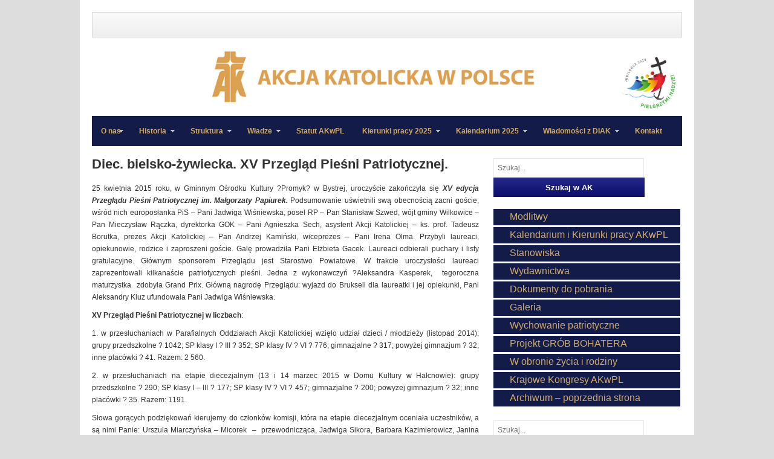

--- FILE ---
content_type: text/html; charset=UTF-8
request_url: https://ak.org.pl/diaki/wiadomosci-z-diak/diec-bielsko-zywiecka-xv-przeglad-piesni-patriotycznej/
body_size: 9972
content:
<!DOCTYPE html PUBLIC "-//W3C//DTD XHTML 1.0 Transitional//EN" "http://www.w3.org/TR/xhtml1/DTD/xhtml1-transitional.dtd">
<html xmlns="http://www.w3.org/1999/xhtml" lang="pl-PL" xml:lang="pl-PL">
<head profile="http://gmpg.org/xfn/11">
<meta http-equiv="Content-Type" content="text/html; charset=UTF-8" />
<title>  Diec. bielsko-żywiecka. XV Przegląd Pieśni Patriotycznej. | Akcja Katolicka w Polsce</title>
<link rel="profile" href="http://gmpg.org/xfn/11" />
<link rel="stylesheet" type="text/css" media="all" href="https://ak.org.pl/wp-content/themes/table/style.css" />
<link rel="alternate" type="application/rss+xml" title="Akcja Katolicka w Polsce RSS Feed" href="https://ak.org.pl/feed/" />
<link rel="alternate" type="application/atom+xml" title="Akcja Katolicka w Polsce Atom Feed" href="https://ak.org.pl/feed/atom/" />
<link rel="pingback" href="https://ak.org.pl/xmlrpc.php" />
<link rel="stylesheet" type="text/css" href="https://ak.org.pl/wp-content/themes/table/colors/default.css" />	
<link rel="stylesheet" type="text/css" href="https://ak.org.pl/wp-content/themes/table/custom.css" />

<meta name='robots' content='max-image-preview:large' />
	<style>img:is([sizes="auto" i], [sizes^="auto," i]) { contain-intrinsic-size: 3000px 1500px }</style>
	<link rel="alternate" type="application/rss+xml" title="Akcja Katolicka w Polsce &raquo; Kanał z wpisami" href="https://ak.org.pl/feed/" />
<link rel="alternate" type="application/rss+xml" title="Akcja Katolicka w Polsce &raquo; Kanał z komentarzami" href="https://ak.org.pl/comments/feed/" />
<script type="text/javascript">
/* <![CDATA[ */
window._wpemojiSettings = {"baseUrl":"https:\/\/s.w.org\/images\/core\/emoji\/16.0.1\/72x72\/","ext":".png","svgUrl":"https:\/\/s.w.org\/images\/core\/emoji\/16.0.1\/svg\/","svgExt":".svg","source":{"concatemoji":"https:\/\/ak.org.pl\/wp-includes\/js\/wp-emoji-release.min.js?ver=6.8.3"}};
/*! This file is auto-generated */
!function(s,n){var o,i,e;function c(e){try{var t={supportTests:e,timestamp:(new Date).valueOf()};sessionStorage.setItem(o,JSON.stringify(t))}catch(e){}}function p(e,t,n){e.clearRect(0,0,e.canvas.width,e.canvas.height),e.fillText(t,0,0);var t=new Uint32Array(e.getImageData(0,0,e.canvas.width,e.canvas.height).data),a=(e.clearRect(0,0,e.canvas.width,e.canvas.height),e.fillText(n,0,0),new Uint32Array(e.getImageData(0,0,e.canvas.width,e.canvas.height).data));return t.every(function(e,t){return e===a[t]})}function u(e,t){e.clearRect(0,0,e.canvas.width,e.canvas.height),e.fillText(t,0,0);for(var n=e.getImageData(16,16,1,1),a=0;a<n.data.length;a++)if(0!==n.data[a])return!1;return!0}function f(e,t,n,a){switch(t){case"flag":return n(e,"\ud83c\udff3\ufe0f\u200d\u26a7\ufe0f","\ud83c\udff3\ufe0f\u200b\u26a7\ufe0f")?!1:!n(e,"\ud83c\udde8\ud83c\uddf6","\ud83c\udde8\u200b\ud83c\uddf6")&&!n(e,"\ud83c\udff4\udb40\udc67\udb40\udc62\udb40\udc65\udb40\udc6e\udb40\udc67\udb40\udc7f","\ud83c\udff4\u200b\udb40\udc67\u200b\udb40\udc62\u200b\udb40\udc65\u200b\udb40\udc6e\u200b\udb40\udc67\u200b\udb40\udc7f");case"emoji":return!a(e,"\ud83e\udedf")}return!1}function g(e,t,n,a){var r="undefined"!=typeof WorkerGlobalScope&&self instanceof WorkerGlobalScope?new OffscreenCanvas(300,150):s.createElement("canvas"),o=r.getContext("2d",{willReadFrequently:!0}),i=(o.textBaseline="top",o.font="600 32px Arial",{});return e.forEach(function(e){i[e]=t(o,e,n,a)}),i}function t(e){var t=s.createElement("script");t.src=e,t.defer=!0,s.head.appendChild(t)}"undefined"!=typeof Promise&&(o="wpEmojiSettingsSupports",i=["flag","emoji"],n.supports={everything:!0,everythingExceptFlag:!0},e=new Promise(function(e){s.addEventListener("DOMContentLoaded",e,{once:!0})}),new Promise(function(t){var n=function(){try{var e=JSON.parse(sessionStorage.getItem(o));if("object"==typeof e&&"number"==typeof e.timestamp&&(new Date).valueOf()<e.timestamp+604800&&"object"==typeof e.supportTests)return e.supportTests}catch(e){}return null}();if(!n){if("undefined"!=typeof Worker&&"undefined"!=typeof OffscreenCanvas&&"undefined"!=typeof URL&&URL.createObjectURL&&"undefined"!=typeof Blob)try{var e="postMessage("+g.toString()+"("+[JSON.stringify(i),f.toString(),p.toString(),u.toString()].join(",")+"));",a=new Blob([e],{type:"text/javascript"}),r=new Worker(URL.createObjectURL(a),{name:"wpTestEmojiSupports"});return void(r.onmessage=function(e){c(n=e.data),r.terminate(),t(n)})}catch(e){}c(n=g(i,f,p,u))}t(n)}).then(function(e){for(var t in e)n.supports[t]=e[t],n.supports.everything=n.supports.everything&&n.supports[t],"flag"!==t&&(n.supports.everythingExceptFlag=n.supports.everythingExceptFlag&&n.supports[t]);n.supports.everythingExceptFlag=n.supports.everythingExceptFlag&&!n.supports.flag,n.DOMReady=!1,n.readyCallback=function(){n.DOMReady=!0}}).then(function(){return e}).then(function(){var e;n.supports.everything||(n.readyCallback(),(e=n.source||{}).concatemoji?t(e.concatemoji):e.wpemoji&&e.twemoji&&(t(e.twemoji),t(e.wpemoji)))}))}((window,document),window._wpemojiSettings);
/* ]]> */
</script>
<meta content="Table v.1.0.1" name="generator"/><style id='wp-emoji-styles-inline-css' type='text/css'>

	img.wp-smiley, img.emoji {
		display: inline !important;
		border: none !important;
		box-shadow: none !important;
		height: 1em !important;
		width: 1em !important;
		margin: 0 0.07em !important;
		vertical-align: -0.1em !important;
		background: none !important;
		padding: 0 !important;
	}
</style>
<link rel='stylesheet' id='wp-block-library-css' href='https://ak.org.pl/wp-includes/css/dist/block-library/style.min.css?ver=6.8.3' type='text/css' media='all' />
<style id='classic-theme-styles-inline-css' type='text/css'>
/*! This file is auto-generated */
.wp-block-button__link{color:#fff;background-color:#32373c;border-radius:9999px;box-shadow:none;text-decoration:none;padding:calc(.667em + 2px) calc(1.333em + 2px);font-size:1.125em}.wp-block-file__button{background:#32373c;color:#fff;text-decoration:none}
</style>
<style id='global-styles-inline-css' type='text/css'>
:root{--wp--preset--aspect-ratio--square: 1;--wp--preset--aspect-ratio--4-3: 4/3;--wp--preset--aspect-ratio--3-4: 3/4;--wp--preset--aspect-ratio--3-2: 3/2;--wp--preset--aspect-ratio--2-3: 2/3;--wp--preset--aspect-ratio--16-9: 16/9;--wp--preset--aspect-ratio--9-16: 9/16;--wp--preset--color--black: #000000;--wp--preset--color--cyan-bluish-gray: #abb8c3;--wp--preset--color--white: #ffffff;--wp--preset--color--pale-pink: #f78da7;--wp--preset--color--vivid-red: #cf2e2e;--wp--preset--color--luminous-vivid-orange: #ff6900;--wp--preset--color--luminous-vivid-amber: #fcb900;--wp--preset--color--light-green-cyan: #7bdcb5;--wp--preset--color--vivid-green-cyan: #00d084;--wp--preset--color--pale-cyan-blue: #8ed1fc;--wp--preset--color--vivid-cyan-blue: #0693e3;--wp--preset--color--vivid-purple: #9b51e0;--wp--preset--gradient--vivid-cyan-blue-to-vivid-purple: linear-gradient(135deg,rgba(6,147,227,1) 0%,rgb(155,81,224) 100%);--wp--preset--gradient--light-green-cyan-to-vivid-green-cyan: linear-gradient(135deg,rgb(122,220,180) 0%,rgb(0,208,130) 100%);--wp--preset--gradient--luminous-vivid-amber-to-luminous-vivid-orange: linear-gradient(135deg,rgba(252,185,0,1) 0%,rgba(255,105,0,1) 100%);--wp--preset--gradient--luminous-vivid-orange-to-vivid-red: linear-gradient(135deg,rgba(255,105,0,1) 0%,rgb(207,46,46) 100%);--wp--preset--gradient--very-light-gray-to-cyan-bluish-gray: linear-gradient(135deg,rgb(238,238,238) 0%,rgb(169,184,195) 100%);--wp--preset--gradient--cool-to-warm-spectrum: linear-gradient(135deg,rgb(74,234,220) 0%,rgb(151,120,209) 20%,rgb(207,42,186) 40%,rgb(238,44,130) 60%,rgb(251,105,98) 80%,rgb(254,248,76) 100%);--wp--preset--gradient--blush-light-purple: linear-gradient(135deg,rgb(255,206,236) 0%,rgb(152,150,240) 100%);--wp--preset--gradient--blush-bordeaux: linear-gradient(135deg,rgb(254,205,165) 0%,rgb(254,45,45) 50%,rgb(107,0,62) 100%);--wp--preset--gradient--luminous-dusk: linear-gradient(135deg,rgb(255,203,112) 0%,rgb(199,81,192) 50%,rgb(65,88,208) 100%);--wp--preset--gradient--pale-ocean: linear-gradient(135deg,rgb(255,245,203) 0%,rgb(182,227,212) 50%,rgb(51,167,181) 100%);--wp--preset--gradient--electric-grass: linear-gradient(135deg,rgb(202,248,128) 0%,rgb(113,206,126) 100%);--wp--preset--gradient--midnight: linear-gradient(135deg,rgb(2,3,129) 0%,rgb(40,116,252) 100%);--wp--preset--font-size--small: 13px;--wp--preset--font-size--medium: 20px;--wp--preset--font-size--large: 36px;--wp--preset--font-size--x-large: 42px;--wp--preset--spacing--20: 0.44rem;--wp--preset--spacing--30: 0.67rem;--wp--preset--spacing--40: 1rem;--wp--preset--spacing--50: 1.5rem;--wp--preset--spacing--60: 2.25rem;--wp--preset--spacing--70: 3.38rem;--wp--preset--spacing--80: 5.06rem;--wp--preset--shadow--natural: 6px 6px 9px rgba(0, 0, 0, 0.2);--wp--preset--shadow--deep: 12px 12px 50px rgba(0, 0, 0, 0.4);--wp--preset--shadow--sharp: 6px 6px 0px rgba(0, 0, 0, 0.2);--wp--preset--shadow--outlined: 6px 6px 0px -3px rgba(255, 255, 255, 1), 6px 6px rgba(0, 0, 0, 1);--wp--preset--shadow--crisp: 6px 6px 0px rgba(0, 0, 0, 1);}:where(.is-layout-flex){gap: 0.5em;}:where(.is-layout-grid){gap: 0.5em;}body .is-layout-flex{display: flex;}.is-layout-flex{flex-wrap: wrap;align-items: center;}.is-layout-flex > :is(*, div){margin: 0;}body .is-layout-grid{display: grid;}.is-layout-grid > :is(*, div){margin: 0;}:where(.wp-block-columns.is-layout-flex){gap: 2em;}:where(.wp-block-columns.is-layout-grid){gap: 2em;}:where(.wp-block-post-template.is-layout-flex){gap: 1.25em;}:where(.wp-block-post-template.is-layout-grid){gap: 1.25em;}.has-black-color{color: var(--wp--preset--color--black) !important;}.has-cyan-bluish-gray-color{color: var(--wp--preset--color--cyan-bluish-gray) !important;}.has-white-color{color: var(--wp--preset--color--white) !important;}.has-pale-pink-color{color: var(--wp--preset--color--pale-pink) !important;}.has-vivid-red-color{color: var(--wp--preset--color--vivid-red) !important;}.has-luminous-vivid-orange-color{color: var(--wp--preset--color--luminous-vivid-orange) !important;}.has-luminous-vivid-amber-color{color: var(--wp--preset--color--luminous-vivid-amber) !important;}.has-light-green-cyan-color{color: var(--wp--preset--color--light-green-cyan) !important;}.has-vivid-green-cyan-color{color: var(--wp--preset--color--vivid-green-cyan) !important;}.has-pale-cyan-blue-color{color: var(--wp--preset--color--pale-cyan-blue) !important;}.has-vivid-cyan-blue-color{color: var(--wp--preset--color--vivid-cyan-blue) !important;}.has-vivid-purple-color{color: var(--wp--preset--color--vivid-purple) !important;}.has-black-background-color{background-color: var(--wp--preset--color--black) !important;}.has-cyan-bluish-gray-background-color{background-color: var(--wp--preset--color--cyan-bluish-gray) !important;}.has-white-background-color{background-color: var(--wp--preset--color--white) !important;}.has-pale-pink-background-color{background-color: var(--wp--preset--color--pale-pink) !important;}.has-vivid-red-background-color{background-color: var(--wp--preset--color--vivid-red) !important;}.has-luminous-vivid-orange-background-color{background-color: var(--wp--preset--color--luminous-vivid-orange) !important;}.has-luminous-vivid-amber-background-color{background-color: var(--wp--preset--color--luminous-vivid-amber) !important;}.has-light-green-cyan-background-color{background-color: var(--wp--preset--color--light-green-cyan) !important;}.has-vivid-green-cyan-background-color{background-color: var(--wp--preset--color--vivid-green-cyan) !important;}.has-pale-cyan-blue-background-color{background-color: var(--wp--preset--color--pale-cyan-blue) !important;}.has-vivid-cyan-blue-background-color{background-color: var(--wp--preset--color--vivid-cyan-blue) !important;}.has-vivid-purple-background-color{background-color: var(--wp--preset--color--vivid-purple) !important;}.has-black-border-color{border-color: var(--wp--preset--color--black) !important;}.has-cyan-bluish-gray-border-color{border-color: var(--wp--preset--color--cyan-bluish-gray) !important;}.has-white-border-color{border-color: var(--wp--preset--color--white) !important;}.has-pale-pink-border-color{border-color: var(--wp--preset--color--pale-pink) !important;}.has-vivid-red-border-color{border-color: var(--wp--preset--color--vivid-red) !important;}.has-luminous-vivid-orange-border-color{border-color: var(--wp--preset--color--luminous-vivid-orange) !important;}.has-luminous-vivid-amber-border-color{border-color: var(--wp--preset--color--luminous-vivid-amber) !important;}.has-light-green-cyan-border-color{border-color: var(--wp--preset--color--light-green-cyan) !important;}.has-vivid-green-cyan-border-color{border-color: var(--wp--preset--color--vivid-green-cyan) !important;}.has-pale-cyan-blue-border-color{border-color: var(--wp--preset--color--pale-cyan-blue) !important;}.has-vivid-cyan-blue-border-color{border-color: var(--wp--preset--color--vivid-cyan-blue) !important;}.has-vivid-purple-border-color{border-color: var(--wp--preset--color--vivid-purple) !important;}.has-vivid-cyan-blue-to-vivid-purple-gradient-background{background: var(--wp--preset--gradient--vivid-cyan-blue-to-vivid-purple) !important;}.has-light-green-cyan-to-vivid-green-cyan-gradient-background{background: var(--wp--preset--gradient--light-green-cyan-to-vivid-green-cyan) !important;}.has-luminous-vivid-amber-to-luminous-vivid-orange-gradient-background{background: var(--wp--preset--gradient--luminous-vivid-amber-to-luminous-vivid-orange) !important;}.has-luminous-vivid-orange-to-vivid-red-gradient-background{background: var(--wp--preset--gradient--luminous-vivid-orange-to-vivid-red) !important;}.has-very-light-gray-to-cyan-bluish-gray-gradient-background{background: var(--wp--preset--gradient--very-light-gray-to-cyan-bluish-gray) !important;}.has-cool-to-warm-spectrum-gradient-background{background: var(--wp--preset--gradient--cool-to-warm-spectrum) !important;}.has-blush-light-purple-gradient-background{background: var(--wp--preset--gradient--blush-light-purple) !important;}.has-blush-bordeaux-gradient-background{background: var(--wp--preset--gradient--blush-bordeaux) !important;}.has-luminous-dusk-gradient-background{background: var(--wp--preset--gradient--luminous-dusk) !important;}.has-pale-ocean-gradient-background{background: var(--wp--preset--gradient--pale-ocean) !important;}.has-electric-grass-gradient-background{background: var(--wp--preset--gradient--electric-grass) !important;}.has-midnight-gradient-background{background: var(--wp--preset--gradient--midnight) !important;}.has-small-font-size{font-size: var(--wp--preset--font-size--small) !important;}.has-medium-font-size{font-size: var(--wp--preset--font-size--medium) !important;}.has-large-font-size{font-size: var(--wp--preset--font-size--large) !important;}.has-x-large-font-size{font-size: var(--wp--preset--font-size--x-large) !important;}
:where(.wp-block-post-template.is-layout-flex){gap: 1.25em;}:where(.wp-block-post-template.is-layout-grid){gap: 1.25em;}
:where(.wp-block-columns.is-layout-flex){gap: 2em;}:where(.wp-block-columns.is-layout-grid){gap: 2em;}
:root :where(.wp-block-pullquote){font-size: 1.5em;line-height: 1.6;}
</style>
<link rel='stylesheet' id='responsive-lightbox-swipebox-css' href='https://ak.org.pl/wp-content/plugins/responsive-lightbox/assets/swipebox/swipebox.min.css?ver=2.4.5' type='text/css' media='all' />
<script type="text/javascript" src="https://ak.org.pl/wp-content/themes/table/includes/js/jquery.min.js?ver=1.6.4" id="jquery-js"></script>
<script type="text/javascript" src="https://ak.org.pl/wp-content/plugins/responsive-lightbox/assets/swipebox/jquery.swipebox.min.js?ver=2.4.5" id="responsive-lightbox-swipebox-js"></script>
<script type="text/javascript" src="https://ak.org.pl/wp-includes/js/underscore.min.js?ver=1.13.7" id="underscore-js"></script>
<script type="text/javascript" src="https://ak.org.pl/wp-content/plugins/responsive-lightbox/assets/infinitescroll/infinite-scroll.pkgd.min.js?ver=6.8.3" id="responsive-lightbox-infinite-scroll-js"></script>
<script type="text/javascript" id="responsive-lightbox-js-before">
/* <![CDATA[ */
var rlArgs = {"script":"swipebox","selector":"lightbox","customEvents":"","activeGalleries":true,"animation":true,"hideCloseButtonOnMobile":false,"removeBarsOnMobile":false,"hideBars":true,"hideBarsDelay":5000,"videoMaxWidth":1080,"useSVG":true,"loopAtEnd":false,"woocommerce_gallery":false,"ajaxurl":"https:\/\/ak.org.pl\/wp-admin\/admin-ajax.php","nonce":"11920db7a2","preview":false,"postId":7538,"scriptExtension":false};
/* ]]> */
</script>
<script type="text/javascript" src="https://ak.org.pl/wp-content/plugins/responsive-lightbox/js/front.js?ver=2.4.5" id="responsive-lightbox-js"></script>
<script type="text/javascript" src="https://ak.org.pl/wp-content/themes/table/includes/js/superfish.js?ver=1.4.2" id="jquery-superfish-js"></script>
<script type="text/javascript" src="https://ak.org.pl/wp-content/themes/table/includes/js/custom.js?ver=1.4.2" id="jquery-custom-js"></script>
<script type="text/javascript" src="https://ak.org.pl/wp-content/themes/table/includes/js/jquery-ui-1.8.5.custom.min.js?ver=1.8.5" id="jquery-ui-js"></script>
<script type="text/javascript" src="https://ak.org.pl/wp-content/themes/table/includes/js/jquery.flexslider.js?ver=1.0" id="jquery-flexislider-js"></script>
<link rel="https://api.w.org/" href="https://ak.org.pl/wp-json/" /><link rel="alternate" title="JSON" type="application/json" href="https://ak.org.pl/wp-json/wp/v2/pages/7538" /><link rel="EditURI" type="application/rsd+xml" title="RSD" href="https://ak.org.pl/xmlrpc.php?rsd" />
<meta name="generator" content="WordPress 6.8.3" />
<link rel="canonical" href="https://ak.org.pl/diaki/wiadomosci-z-diak/diec-bielsko-zywiecka-xv-przeglad-piesni-patriotycznej/" />
<link rel='shortlink' href='https://ak.org.pl/?p=7538' />
<link rel="alternate" title="oEmbed (JSON)" type="application/json+oembed" href="https://ak.org.pl/wp-json/oembed/1.0/embed?url=https%3A%2F%2Fak.org.pl%2Fdiaki%2Fwiadomosci-z-diak%2Fdiec-bielsko-zywiecka-xv-przeglad-piesni-patriotycznej%2F" />
<link rel="alternate" title="oEmbed (XML)" type="text/xml+oembed" href="https://ak.org.pl/wp-json/oembed/1.0/embed?url=https%3A%2F%2Fak.org.pl%2Fdiaki%2Fwiadomosci-z-diak%2Fdiec-bielsko-zywiecka-xv-przeglad-piesni-patriotycznej%2F&#038;format=xml" />
<link rel="shortcut icon" href="https://ak.org.pl/wp-content/uploads/2022/08/favicon.png" /><!-- Custom Styling -->
<style type="text/css">
.header-right a img {
float: right !important;
}

#primary-nav .nav {
    display: none !important;
}

#logo {
height: 90px !important;
float: left;
margin-left: 190px;
}

div#secondary-nav, div#secondary-nav .nav {
background: #131B48  !important;

}

#secondary-nav .nav li a {
color: #D2AB67 !important;
}

ul#menu-menu-boczne li {
background: #131B48  !important;
padding-left: 27px !important;
padding: 3px;
margin-bottom: 3px;
margin-right: 3px;
}
ul#menu-menu-boczne li a {
color: #D2AB67 !important;
font-size: 16px !important;
}

.widget_search {
width: 80% !important;
}

.searchsubmit, input[type="submit"], button {
 width: 250px !important;
}

.searchinput {
    border: 1px solid #e9e9e9 !important;
width: 235px !important;
}

.entry-comment {
display: none !important;
}
</style>
<style type="text/css" id="custom-background-css">
body.custom-background { background-color: #dddddd; }
</style>
	</head>
<body class="wp-singular page-template-default page page-id-7538 page-child parent-pageid-2831 custom-background wp-theme-table chrome">
<div id="wrapper">
	<div class="inner-wrap">
		<div id="primary-nav">
			<p id="site-desc"></p>
			<ul id="primary-navigation" class="nav"><li id="menu-item-26" class="menu-item menu-item-type-post_type menu-item-object-page menu-item-has-children menu-item-26"><a href="https://ak.org.pl/o-nas/">O nas</a>
<ul class="sub-menu">
	<li id="menu-item-122" class="menu-item menu-item-type-post_type menu-item-object-page menu-item-122"><a href="https://ak.org.pl/o-nas/czym-jest-ak/">Czym jest AK</a></li>
	<li id="menu-item-123" class="menu-item menu-item-type-post_type menu-item-object-page menu-item-123"><a href="https://ak.org.pl/o-nas/cele/">Cele</a></li>
	<li id="menu-item-124" class="menu-item menu-item-type-post_type menu-item-object-page menu-item-124"><a href="https://ak.org.pl/o-nas/zadania/">Zadania</a></li>
	<li id="menu-item-148" class="menu-item menu-item-type-post_type menu-item-object-page menu-item-148"><a href="https://ak.org.pl/o-nas/patroni/">Patroni</a></li>
	<li id="menu-item-146" class="menu-item menu-item-type-post_type menu-item-object-page menu-item-146"><a href="https://ak.org.pl/o-nas/dokumenty-kosciola-o-ak/">Dokumenty Kościoła o AK</a></li>
	<li id="menu-item-149" class="menu-item menu-item-type-post_type menu-item-object-page menu-item-149"><a href="https://ak.org.pl/o-nas/hymn/">Hymn</a></li>
	<li id="menu-item-196" class="menu-item menu-item-type-post_type menu-item-object-page menu-item-196"><a href="https://ak.org.pl/o-nas/odznaczenia/">Odznaczenia</a></li>
</ul>
</li>
<li id="menu-item-145" class="menu-item menu-item-type-post_type menu-item-object-page menu-item-has-children menu-item-145"><a href="https://ak.org.pl/historia/">Historia</a>
<ul class="sub-menu">
	<li id="menu-item-206" class="menu-item menu-item-type-post_type menu-item-object-page menu-item-206"><a href="https://ak.org.pl/historia/przedwojenna-ak/">Przedwojenna AK</a></li>
	<li id="menu-item-205" class="menu-item menu-item-type-post_type menu-item-object-page menu-item-205"><a href="https://ak.org.pl/historia/ak-po-odrodzeniu/">AK po odrodzeniu</a></li>
</ul>
</li>
<li id="menu-item-25" class="menu-item menu-item-type-post_type menu-item-object-page menu-item-has-children menu-item-25"><a href="https://ak.org.pl/struktura/">Struktura</a>
<ul class="sub-menu">
	<li id="menu-item-126" class="menu-item menu-item-type-post_type menu-item-object-page menu-item-126"><a href="https://ak.org.pl/struktura/kiak/">KIAK</a></li>
	<li id="menu-item-2840" class="menu-item menu-item-type-post_type menu-item-object-page menu-item-2840"><a href="https://ak.org.pl/struktura/diak/">DIAK</a></li>
	<li id="menu-item-128" class="menu-item menu-item-type-post_type menu-item-object-page menu-item-128"><a href="https://ak.org.pl/struktura/poak/">POAK</a></li>
</ul>
</li>
<li id="menu-item-24" class="menu-item menu-item-type-post_type menu-item-object-page menu-item-has-children menu-item-24"><a href="https://ak.org.pl/wladze/">Władze</a>
<ul class="sub-menu">
	<li id="menu-item-129" class="menu-item menu-item-type-post_type menu-item-object-page menu-item-129"><a href="https://ak.org.pl/wladze/zarzad/">Zarząd</a></li>
	<li id="menu-item-130" class="menu-item menu-item-type-post_type menu-item-object-page menu-item-130"><a href="https://ak.org.pl/wladze/asystent-krajowy/">Asystent Krajowy</a></li>
	<li id="menu-item-14494" class="menu-item menu-item-type-post_type menu-item-object-page menu-item-14494"><a href="https://ak.org.pl/kapitula-medalu/">Kapituła medalu</a></li>
</ul>
</li>
<li id="menu-item-26561" class="menu-item menu-item-type-post_type menu-item-object-page menu-item-26561"><a href="https://ak.org.pl/statut-2/">Statut AKwPL</a></li>
<li id="menu-item-38777" class="menu-item menu-item-type-post_type menu-item-object-page menu-item-has-children menu-item-38777"><a href="https://ak.org.pl/kierunki-pracy-2025/">Kierunki pracy 2025</a>
<ul class="sub-menu">
	<li id="menu-item-38018" class="menu-item menu-item-type-post_type menu-item-object-page menu-item-38018"><a href="https://ak.org.pl/kierunki-pracy-2024/">Kierunki pracy 2024</a></li>
	<li id="menu-item-38784" class="menu-item menu-item-type-post_type menu-item-object-page menu-item-38784"><a href="https://ak.org.pl/kierunki-pracy-2023/">Kierunki pracy 2023</a></li>
	<li id="menu-item-33740" class="menu-item menu-item-type-post_type menu-item-object-page menu-item-33740"><a href="https://ak.org.pl/kierunki-pracy-2022/">Kierunki pracy 2022</a></li>
	<li id="menu-item-30974" class="menu-item menu-item-type-post_type menu-item-object-page menu-item-30974"><a href="https://ak.org.pl/kierunki-pracy-2021/">Kierunki pracy 2021</a></li>
	<li id="menu-item-28415" class="menu-item menu-item-type-post_type menu-item-object-page menu-item-28415"><a href="https://ak.org.pl/kierunki-pracy-akcji-katolickiej-w-polsce-na-rok-2020/">Kierunki pracy 2020</a></li>
	<li id="menu-item-24557" class="menu-item menu-item-type-post_type menu-item-object-page menu-item-24557"><a href="https://ak.org.pl/kierunki-pracy-akcji-katolickiej-w-polsce-na-rok-2019/">Kierunki pracy AK 2019</a></li>
	<li id="menu-item-28416" class="menu-item menu-item-type-post_type menu-item-object-post menu-item-28416"><a href="https://ak.org.pl/2017/kierunki-dzialania-ak-w-polsce-i-kalendarium-na-2018-rok/">Kierunki działania AK w Polsce i Kalendarium na 2018 rok</a></li>
	<li id="menu-item-28417" class="menu-item menu-item-type-post_type menu-item-object-post menu-item-28417"><a href="https://ak.org.pl/2017/kierunki-dzialania-ak-w-polsce-i-kalendarium-na-2017-rok/">Kierunki działania AK w Polsce i Kalendarium na 2017 rok</a></li>
	<li id="menu-item-28418" class="menu-item menu-item-type-post_type menu-item-object-post menu-item-28418"><a href="https://ak.org.pl/2016/kierunki-dzialania-ak-w-polsce-i-kalendarium-na-2016-rok/">Kierunki działania AK w Polsce i Kalendarium na 2016 rok</a></li>
	<li id="menu-item-28419" class="menu-item menu-item-type-post_type menu-item-object-post menu-item-28419"><a href="https://ak.org.pl/2014/kierunki-dzialania-ak-w-polsce-i-kalendarium-na-2015-rok/">Kierunki działania AK w Polsce i Kalendarium na 2015 rok</a></li>
	<li id="menu-item-28420" class="menu-item menu-item-type-post_type menu-item-object-post menu-item-28420"><a href="https://ak.org.pl/2013/kierunki-dzialania-ak-w-polsce-i-kalendarium-na-2014-rok/">Kierunki działania AK w Polsce i Kalendarium na 2014 rok</a></li>
</ul>
</li>
<li id="menu-item-38780" class="menu-item menu-item-type-post_type menu-item-object-page menu-item-has-children menu-item-38780"><a href="https://ak.org.pl/kalendarium-2025/">Kalendarium 2025</a>
<ul class="sub-menu">
	<li id="menu-item-38022" class="menu-item menu-item-type-post_type menu-item-object-page menu-item-38022"><a href="https://ak.org.pl/kalendarium-2024/">Kalendarium 2024</a></li>
	<li id="menu-item-35944" class="menu-item menu-item-type-post_type menu-item-object-page menu-item-35944"><a href="https://ak.org.pl/kalendarium-2023/">Kalendarium 2023</a></li>
	<li id="menu-item-33737" class="menu-item menu-item-type-post_type menu-item-object-page menu-item-33737"><a href="https://ak.org.pl/kalendarium-2022/">Kalendarium 2022</a></li>
	<li id="menu-item-30973" class="menu-item menu-item-type-post_type menu-item-object-page menu-item-30973"><a href="https://ak.org.pl/kierunki-pracy-i-kalendarium-akcji-katolickiej-na-rok-2021/">Kalendarium 2021</a></li>
	<li id="menu-item-28422" class="menu-item menu-item-type-post_type menu-item-object-page menu-item-28422"><a href="https://ak.org.pl/kalendarium-akcji-katolickiej-w-polsce-na-2020-rok/">Kalendarium 2020</a></li>
	<li id="menu-item-21" class="menu-item menu-item-type-post_type menu-item-object-page menu-item-21"><a href="https://ak.org.pl/kalendarium/">Kalendarium 2014- 2019</a></li>
</ul>
</li>
<li id="menu-item-2838" class="menu-item menu-item-type-post_type menu-item-object-page current-page-ancestor menu-item-has-children menu-item-2838"><a href="https://ak.org.pl/diaki/">Wiadomości z DIAK</a>
<ul class="sub-menu">
	<li id="menu-item-38890" class="menu-item menu-item-type-post_type menu-item-object-page menu-item-38890"><a href="https://ak.org.pl/wiadomosci-z-diak-2025/">Wiadomości z DIAK – 2025</a></li>
	<li id="menu-item-38096" class="menu-item menu-item-type-post_type menu-item-object-page menu-item-38096"><a href="https://ak.org.pl/wiadomosci-z-diak-2024/">Wiadomości z DIAK – 2024</a></li>
	<li id="menu-item-36060" class="menu-item menu-item-type-post_type menu-item-object-page menu-item-36060"><a href="https://ak.org.pl/wiadomosci-z-diak-2023/">Wiadomości z DIAK – 2023</a></li>
	<li id="menu-item-33889" class="menu-item menu-item-type-post_type menu-item-object-page menu-item-33889"><a href="https://ak.org.pl/wiadomosci-z-diak-2022/">Wiadomości z DIAK – 2022</a></li>
	<li id="menu-item-33787" class="menu-item menu-item-type-post_type menu-item-object-page menu-item-33787"><a href="https://ak.org.pl/33780-2/">Wiadomości z DIAK – 2021</a></li>
	<li id="menu-item-33776" class="menu-item menu-item-type-post_type menu-item-object-page menu-item-33776"><a href="https://ak.org.pl/wiadomosci-z-diak-do-2020-12-31/">Wiadomości z DIAK [2020-2014]</a></li>
	<li id="menu-item-22" class="menu-item menu-item-type-post_type menu-item-object-page menu-item-22"><a href="https://ak.org.pl/diaki/serwisy-diecezjalne/">Serwisy diecezjalne</a></li>
</ul>
</li>
<li id="menu-item-20" class="menu-item menu-item-type-post_type menu-item-object-page menu-item-20"><a href="https://ak.org.pl/kontakt/">Kontakt</a></li>
</ul>		</div><!-- #primary-nav -->

		<div id="header">
							<a href="https://ak.org.pl"><img src="https://ak.org.pl/wp-content/uploads/2022/08/logo.png" alt="Akcja Katolicka w Polsce" id="logo"/></a>
						
	    <div class='header-right'><a href="#" alt=" " align="right"><img src="https://ak.org.pl/wp-content/uploads/2025/01/loho-696x699-1.jpg" height="110px" alt="Uczestniczę we wspólnocie Kościoła/></</div>
			<div class="clear"></div>
		</div><!--end #header-->

        <div id="secondary-nav">
			<ul id="secondary-navigation" class="nav"><li class="menu-item menu-item-type-post_type menu-item-object-page menu-item-has-children menu-item-26"><a href="https://ak.org.pl/o-nas/">O nas</a>
<ul class="sub-menu">
	<li class="menu-item menu-item-type-post_type menu-item-object-page menu-item-122"><a href="https://ak.org.pl/o-nas/czym-jest-ak/">Czym jest AK</a></li>
	<li class="menu-item menu-item-type-post_type menu-item-object-page menu-item-123"><a href="https://ak.org.pl/o-nas/cele/">Cele</a></li>
	<li class="menu-item menu-item-type-post_type menu-item-object-page menu-item-124"><a href="https://ak.org.pl/o-nas/zadania/">Zadania</a></li>
	<li class="menu-item menu-item-type-post_type menu-item-object-page menu-item-148"><a href="https://ak.org.pl/o-nas/patroni/">Patroni</a></li>
	<li class="menu-item menu-item-type-post_type menu-item-object-page menu-item-146"><a href="https://ak.org.pl/o-nas/dokumenty-kosciola-o-ak/">Dokumenty Kościoła o AK</a></li>
	<li class="menu-item menu-item-type-post_type menu-item-object-page menu-item-149"><a href="https://ak.org.pl/o-nas/hymn/">Hymn</a></li>
	<li class="menu-item menu-item-type-post_type menu-item-object-page menu-item-196"><a href="https://ak.org.pl/o-nas/odznaczenia/">Odznaczenia</a></li>
</ul>
</li>
<li class="menu-item menu-item-type-post_type menu-item-object-page menu-item-has-children menu-item-145"><a href="https://ak.org.pl/historia/">Historia</a>
<ul class="sub-menu">
	<li class="menu-item menu-item-type-post_type menu-item-object-page menu-item-206"><a href="https://ak.org.pl/historia/przedwojenna-ak/">Przedwojenna AK</a></li>
	<li class="menu-item menu-item-type-post_type menu-item-object-page menu-item-205"><a href="https://ak.org.pl/historia/ak-po-odrodzeniu/">AK po odrodzeniu</a></li>
</ul>
</li>
<li class="menu-item menu-item-type-post_type menu-item-object-page menu-item-has-children menu-item-25"><a href="https://ak.org.pl/struktura/">Struktura</a>
<ul class="sub-menu">
	<li class="menu-item menu-item-type-post_type menu-item-object-page menu-item-126"><a href="https://ak.org.pl/struktura/kiak/">KIAK</a></li>
	<li class="menu-item menu-item-type-post_type menu-item-object-page menu-item-2840"><a href="https://ak.org.pl/struktura/diak/">DIAK</a></li>
	<li class="menu-item menu-item-type-post_type menu-item-object-page menu-item-128"><a href="https://ak.org.pl/struktura/poak/">POAK</a></li>
</ul>
</li>
<li class="menu-item menu-item-type-post_type menu-item-object-page menu-item-has-children menu-item-24"><a href="https://ak.org.pl/wladze/">Władze</a>
<ul class="sub-menu">
	<li class="menu-item menu-item-type-post_type menu-item-object-page menu-item-129"><a href="https://ak.org.pl/wladze/zarzad/">Zarząd</a></li>
	<li class="menu-item menu-item-type-post_type menu-item-object-page menu-item-130"><a href="https://ak.org.pl/wladze/asystent-krajowy/">Asystent Krajowy</a></li>
	<li class="menu-item menu-item-type-post_type menu-item-object-page menu-item-14494"><a href="https://ak.org.pl/kapitula-medalu/">Kapituła medalu</a></li>
</ul>
</li>
<li class="menu-item menu-item-type-post_type menu-item-object-page menu-item-26561"><a href="https://ak.org.pl/statut-2/">Statut AKwPL</a></li>
<li class="menu-item menu-item-type-post_type menu-item-object-page menu-item-has-children menu-item-38777"><a href="https://ak.org.pl/kierunki-pracy-2025/">Kierunki pracy 2025</a>
<ul class="sub-menu">
	<li class="menu-item menu-item-type-post_type menu-item-object-page menu-item-38018"><a href="https://ak.org.pl/kierunki-pracy-2024/">Kierunki pracy 2024</a></li>
	<li class="menu-item menu-item-type-post_type menu-item-object-page menu-item-38784"><a href="https://ak.org.pl/kierunki-pracy-2023/">Kierunki pracy 2023</a></li>
	<li class="menu-item menu-item-type-post_type menu-item-object-page menu-item-33740"><a href="https://ak.org.pl/kierunki-pracy-2022/">Kierunki pracy 2022</a></li>
	<li class="menu-item menu-item-type-post_type menu-item-object-page menu-item-30974"><a href="https://ak.org.pl/kierunki-pracy-2021/">Kierunki pracy 2021</a></li>
	<li class="menu-item menu-item-type-post_type menu-item-object-page menu-item-28415"><a href="https://ak.org.pl/kierunki-pracy-akcji-katolickiej-w-polsce-na-rok-2020/">Kierunki pracy 2020</a></li>
	<li class="menu-item menu-item-type-post_type menu-item-object-page menu-item-24557"><a href="https://ak.org.pl/kierunki-pracy-akcji-katolickiej-w-polsce-na-rok-2019/">Kierunki pracy AK 2019</a></li>
	<li class="menu-item menu-item-type-post_type menu-item-object-post menu-item-28416"><a href="https://ak.org.pl/2017/kierunki-dzialania-ak-w-polsce-i-kalendarium-na-2018-rok/">Kierunki działania AK w Polsce i Kalendarium na 2018 rok</a></li>
	<li class="menu-item menu-item-type-post_type menu-item-object-post menu-item-28417"><a href="https://ak.org.pl/2017/kierunki-dzialania-ak-w-polsce-i-kalendarium-na-2017-rok/">Kierunki działania AK w Polsce i Kalendarium na 2017 rok</a></li>
	<li class="menu-item menu-item-type-post_type menu-item-object-post menu-item-28418"><a href="https://ak.org.pl/2016/kierunki-dzialania-ak-w-polsce-i-kalendarium-na-2016-rok/">Kierunki działania AK w Polsce i Kalendarium na 2016 rok</a></li>
	<li class="menu-item menu-item-type-post_type menu-item-object-post menu-item-28419"><a href="https://ak.org.pl/2014/kierunki-dzialania-ak-w-polsce-i-kalendarium-na-2015-rok/">Kierunki działania AK w Polsce i Kalendarium na 2015 rok</a></li>
	<li class="menu-item menu-item-type-post_type menu-item-object-post menu-item-28420"><a href="https://ak.org.pl/2013/kierunki-dzialania-ak-w-polsce-i-kalendarium-na-2014-rok/">Kierunki działania AK w Polsce i Kalendarium na 2014 rok</a></li>
</ul>
</li>
<li class="menu-item menu-item-type-post_type menu-item-object-page menu-item-has-children menu-item-38780"><a href="https://ak.org.pl/kalendarium-2025/">Kalendarium 2025</a>
<ul class="sub-menu">
	<li class="menu-item menu-item-type-post_type menu-item-object-page menu-item-38022"><a href="https://ak.org.pl/kalendarium-2024/">Kalendarium 2024</a></li>
	<li class="menu-item menu-item-type-post_type menu-item-object-page menu-item-35944"><a href="https://ak.org.pl/kalendarium-2023/">Kalendarium 2023</a></li>
	<li class="menu-item menu-item-type-post_type menu-item-object-page menu-item-33737"><a href="https://ak.org.pl/kalendarium-2022/">Kalendarium 2022</a></li>
	<li class="menu-item menu-item-type-post_type menu-item-object-page menu-item-30973"><a href="https://ak.org.pl/kierunki-pracy-i-kalendarium-akcji-katolickiej-na-rok-2021/">Kalendarium 2021</a></li>
	<li class="menu-item menu-item-type-post_type menu-item-object-page menu-item-28422"><a href="https://ak.org.pl/kalendarium-akcji-katolickiej-w-polsce-na-2020-rok/">Kalendarium 2020</a></li>
	<li class="menu-item menu-item-type-post_type menu-item-object-page menu-item-21"><a href="https://ak.org.pl/kalendarium/">Kalendarium 2014- 2019</a></li>
</ul>
</li>
<li class="menu-item menu-item-type-post_type menu-item-object-page current-page-ancestor menu-item-has-children menu-item-2838"><a href="https://ak.org.pl/diaki/">Wiadomości z DIAK</a>
<ul class="sub-menu">
	<li class="menu-item menu-item-type-post_type menu-item-object-page menu-item-38890"><a href="https://ak.org.pl/wiadomosci-z-diak-2025/">Wiadomości z DIAK – 2025</a></li>
	<li class="menu-item menu-item-type-post_type menu-item-object-page menu-item-38096"><a href="https://ak.org.pl/wiadomosci-z-diak-2024/">Wiadomości z DIAK – 2024</a></li>
	<li class="menu-item menu-item-type-post_type menu-item-object-page menu-item-36060"><a href="https://ak.org.pl/wiadomosci-z-diak-2023/">Wiadomości z DIAK – 2023</a></li>
	<li class="menu-item menu-item-type-post_type menu-item-object-page menu-item-33889"><a href="https://ak.org.pl/wiadomosci-z-diak-2022/">Wiadomości z DIAK – 2022</a></li>
	<li class="menu-item menu-item-type-post_type menu-item-object-page menu-item-33787"><a href="https://ak.org.pl/33780-2/">Wiadomości z DIAK – 2021</a></li>
	<li class="menu-item menu-item-type-post_type menu-item-object-page menu-item-33776"><a href="https://ak.org.pl/wiadomosci-z-diak-do-2020-12-31/">Wiadomości z DIAK [2020-2014]</a></li>
	<li class="menu-item menu-item-type-post_type menu-item-object-page menu-item-22"><a href="https://ak.org.pl/diaki/serwisy-diecezjalne/">Serwisy diecezjalne</a></li>
</ul>
</li>
<li class="menu-item menu-item-type-post_type menu-item-object-page menu-item-20"><a href="https://ak.org.pl/kontakt/">Kontakt</a></li>
</ul>		</div><!-- #secondary-nav -->
			
		<div class="clear"></div>
    <div id="content">
    
		<h1 class="page-title">Diec. bielsko-żywiecka. XV Przegląd Pieśni Patriotycznej.</h1>  
	  
				
				
			<div id="post-7538" class="post-7538 page type-page status-publish hentry">
			
				<div class="entry-content">
					<p style="text-align: justify;" align="left">25 kwietnia 2015 roku, w Gminnym Ośrodku Kultury ?Promyk? w Bystrej, uroczyście zakończyła się<b><i> XV edycja Przeglądu Pieśni Patriotycznej im. Małgorzaty Papiurek.</i></b> Podsumowanie uświetnili swą obecnością zacni goście, wśród nich europosłanka PiS &#8211; Pani Jadwiga Wiśniewska, poseł RP &#8211; Pan Stanisław Szwed, wójt gminy Wilkowice &#8211; Pan Mieczysław Rączka, dyrektorka GOK &#8211; Pani Agnieszka Sech, asystent Akcji Katolickiej &#8211; ks. prof. Tadeusz Borutka, prezes Akcji Katolickiej &#8211; Pan Andrzej Kamiński, wiceprezes &#8211; Pani Irena Olma. Przybyli laureaci, opiekunowie, rodzice i zaproszeni goście. Galę prowadziła Pani Elżbieta Gacek. Laureaci odbierali puchary i listy gratulacyjne. Głównym sponsorem Przeglądu jest Starostwo Powiatowe. W trakcie uroczystości laureaci zaprezentowali kilkanaście patriotycznych pieśni. Jedna z wykonawczyń ?Aleksandra Kasperek,  tegoroczna maturzystka  zdobyła Grand Prix. Główną nagrodę Przeglądu: wyjazd do Brukseli dla laureatki i jej opiekunki, Pani Aleksandry Kluz ufundowała Pani Jadwiga Wiśniewska.</p>
<p style="text-align: justify;"><b>XV Przegląd Pieśni Patriotycznej w liczbach</b>:</p>
<p style="text-align: justify;">1. w przesłuchaniach w Parafialnych Oddziałach Akcji Katolickiej wzięło udział dzieci / młodzieży (listopad 2014): grupy przedszkolne ? 1042; SP klasy I ? III ? 352; SP klasy IV ? VI ? 776; gimnazjalne ? 317; powyżej gimnazjum ? 32; inne placówki ? 41. Razem: 2 560.</p>
<p style="text-align: justify;">2. w przesłuchaniach na etapie diecezjalnym (13 i 14 marzec 2015 w Domu Kultury w Hałcnowie): grupy przedszkolne ? 290; SP klasy I &#8211; III ? 177; SP klasy IV ? VI ? 457; gimnazjalne ? 200; powyżej gimnazjum ? 32; inne placówki ? 35. Razem: 1191.</p>
<p style="text-align: justify;">Słowa gorących podziękowań kierujemy do członków komisji, która na etapie diecezjalnym oceniała uczestników, a są nimi Panie: Urszula Miarczyńska &#8211; Micorek  &#8211;  przewodnicząca, Jadwiga Sikora, Barbara Kazimierowicz, Janina Hetnał i Maria Krutyła.</p>
<p style="text-align: justify;">Przeglądy Pieśni Patriotycznej są organizowane od 15 lat przez Diecezjalny Instytut Akcji Katolickiej Diecezji Bielsko-Żywieckiej. Przesłuchania uczestników na etapie diecezjalnym odbywały się w Miejskim Domu Kultury w Hałcnowie, gdzie spotykaliśmy się z życzliwym przyjęciem Pani dyr. Krystyny Małeckiej i współpracowników. Uroczyste zakończenia Przeglądu, podczas których nagradzano laureatów, odbywały się w różnych placówkach kulturalno-oświatowych.</p>
<p style="text-align: justify;">Zespół organizacyjny (Małgorzata Fitta, Janina Janica-Piechota, Łucja Sowa, Danuta Kliś, Maria Krutyła) serdecznie dziękuje za pomoc w przeprowadzeniu przesłuchań Paniom Wandzie Włoch, Zofii Korczyk, Alicji Brzezińskiej, Sylwii Dębowskiej oraz Panom Jerzemu Kliszowi i Krzysztofowi Gawłowskiemu, a także nauczycielom, opiekunom grup, prezesom POAK bez zaangażowania, których nie udałoby się zorganizować tak wzniosłego i wspaniałego przedsięwzięcia.</p>
<p style="text-align: right;"><strong>Organizatorzy</strong></p>
<p><a href="http://ak.org.pl/wp-content/uploads/2015/04/Diec.-bielsko-żywiecka.-XV-Przegląd-Pieśni-Patriotycznej.2015-04-28_001.jpg" data-rel="lightbox-image-0" data-rl_title="" data-rl_caption="" title=""><img fetchpriority="high" decoding="async" class="alignnone size-medium wp-image-7542" alt="Diec. bielsko-żywiecka. XV Przegląd Pieśni Patriotycznej.2015-04-28_001" src="http://ak.org.pl/wp-content/uploads/2015/04/Diec.-bielsko-żywiecka.-XV-Przegląd-Pieśni-Patriotycznej.2015-04-28_001-300x225.jpg" width="300" height="225" srcset="https://ak.org.pl/wp-content/uploads/2015/04/Diec.-bielsko-żywiecka.-XV-Przegląd-Pieśni-Patriotycznej.2015-04-28_001-300x225.jpg 300w, https://ak.org.pl/wp-content/uploads/2015/04/Diec.-bielsko-żywiecka.-XV-Przegląd-Pieśni-Patriotycznej.2015-04-28_001.jpg 800w" sizes="(max-width: 300px) 100vw, 300px" /></a>  <a href="http://ak.org.pl/wp-content/uploads/2015/04/Diec.-bielsko-żywiecka.-XV-Przegląd-Pieśni-Patriotycznej.2015-04-28_002.jpg" data-rel="lightbox-image-1" data-rl_title="" data-rl_caption="" title=""><img decoding="async" class="alignnone size-medium wp-image-7543" alt="Diec. bielsko-żywiecka. XV Przegląd Pieśni Patriotycznej.2015-04-28_002" src="http://ak.org.pl/wp-content/uploads/2015/04/Diec.-bielsko-żywiecka.-XV-Przegląd-Pieśni-Patriotycznej.2015-04-28_002-300x225.jpg" width="300" height="225" srcset="https://ak.org.pl/wp-content/uploads/2015/04/Diec.-bielsko-żywiecka.-XV-Przegląd-Pieśni-Patriotycznej.2015-04-28_002-300x225.jpg 300w, https://ak.org.pl/wp-content/uploads/2015/04/Diec.-bielsko-żywiecka.-XV-Przegląd-Pieśni-Patriotycznej.2015-04-28_002.jpg 800w" sizes="(max-width: 300px) 100vw, 300px" /></a>  <a href="http://ak.org.pl/wp-content/uploads/2015/04/Diec.-bielsko-żywiecka.-XV-Przegląd-Pieśni-Patriotycznej.2015-04-28_003.jpg" data-rel="lightbox-image-2" data-rl_title="" data-rl_caption="" title=""><img decoding="async" class="alignnone size-medium wp-image-7544" alt="Diec. bielsko-żywiecka. XV Przegląd Pieśni Patriotycznej.2015-04-28_003" src="http://ak.org.pl/wp-content/uploads/2015/04/Diec.-bielsko-żywiecka.-XV-Przegląd-Pieśni-Patriotycznej.2015-04-28_003-300x225.jpg" width="300" height="225" srcset="https://ak.org.pl/wp-content/uploads/2015/04/Diec.-bielsko-żywiecka.-XV-Przegląd-Pieśni-Patriotycznej.2015-04-28_003-300x225.jpg 300w, https://ak.org.pl/wp-content/uploads/2015/04/Diec.-bielsko-żywiecka.-XV-Przegląd-Pieśni-Patriotycznej.2015-04-28_003.jpg 800w" sizes="(max-width: 300px) 100vw, 300px" /></a></p>
<p>kliknij &#8211; powiększ</p>
<p>2015-04-28</p>
									</div><!-- .entry-content -->
				
								
			</div><!-- #post-7538 -->
					
						
    </div><!-- #content -->
    
<div id="sidebar" name="https://ak.org.pl/wp-content/themes/table">

		
	    <div id="search-5" class="widget clear widget_search"><form method="get" id="searchform" action="https://ak.org.pl/">
	<input class="searchinput" type="text" name="s" id="s" placeholder="Szukaj..." />
	<input class="searchsubmit" type="submit" value="Szukaj w AK"/>          
</form>
</div><div id="nav_menu-3" class="widget clear widget_nav_menu"><div class="menu-menu-boczne-container"><ul id="menu-menu-boczne" class="menu"><li id="menu-item-249" class="menu-item menu-item-type-taxonomy menu-item-object-category menu-item-249"><a href="https://ak.org.pl/category/modlitwy/">Modlitwy</a></li>
<li id="menu-item-251" class="menu-item menu-item-type-taxonomy menu-item-object-category menu-item-251"><a href="https://ak.org.pl/category/kierunki-dzialania/">Kalendarium i Kierunki pracy AKwPL</a></li>
<li id="menu-item-238" class="menu-item menu-item-type-taxonomy menu-item-object-category menu-item-238"><a href="https://ak.org.pl/category/stanowiska/">Stanowiska</a></li>
<li id="menu-item-1637" class="menu-item menu-item-type-post_type menu-item-object-page menu-item-1637"><a href="https://ak.org.pl/wydawnictwa/">Wydawnictwa</a></li>
<li id="menu-item-250" class="menu-item menu-item-type-taxonomy menu-item-object-category menu-item-250"><a href="https://ak.org.pl/category/dokumenty-do-pobrania/">Dokumenty do pobrania</a></li>
<li id="menu-item-1739" class="menu-item menu-item-type-post_type menu-item-object-page menu-item-1739"><a href="https://ak.org.pl/zawody-wedkarskie-o-puchar-ks-biskupa-ordynariusza-dr-stefana-regmunta/http-ak-org-pl-galeria-europejskie-warsztaty-mlodych-z-akcji-katolickiej/">Galeria</a></li>
<li id="menu-item-4640" class="menu-item menu-item-type-taxonomy menu-item-object-category menu-item-4640"><a href="https://ak.org.pl/category/wychowanie-patriotyczne/">Wychowanie patriotyczne</a></li>
<li id="menu-item-31268" class="menu-item menu-item-type-taxonomy menu-item-object-category menu-item-31268"><a href="https://ak.org.pl/category/projekt-grob-bohatera/">Projekt GRÓB BOHATERA</a></li>
<li id="menu-item-253" class="menu-item menu-item-type-taxonomy menu-item-object-category menu-item-253"><a href="https://ak.org.pl/category/w-obronie-zycia-i-rodziny/">W obronie życia i rodziny</a></li>
<li id="menu-item-22918" class="menu-item menu-item-type-post_type menu-item-object-page menu-item-22918"><a href="https://ak.org.pl/archiwum/">Krajowe Kongresy AKwPL</a></li>
<li id="menu-item-212" class="menu-item menu-item-type-custom menu-item-object-custom menu-item-212"><a href="http://stara.ak.org.pl/index1.php">Archiwum &#8211; poprzednia strona</a></li>
</ul></div></div><div id="search-2" class="widget clear widget_search"><form method="get" id="searchform" action="https://ak.org.pl/">
	<input class="searchinput" type="text" name="s" id="s" placeholder="Szukaj..." />
	<input class="searchsubmit" type="submit" value="Szukaj w AK"/>          
</form>
</div>	
	    
	    
	  
</div><!-- #sidebar -->
			<div class="clear"></div>
			<div id="footer">	
				<div class="left">
				</div><!-- .left -->
				<div style="text-align:center;">
					<a href="http://episkopat.pl" target="_blank">
						<img src="https://ak.org.pl/wp-content/themes/table/images/logos/kep50.png"
							alt="KEP" height="40px"></a>
					<a href="http://www.catholicactionforum.org/" target="_blank">
						<img src="https://ak.org.pl/wp-content/themes/table/images/logos/fiac40.png"
							alt="FIAC" height="40px"></a>
					<a href="http://www.ksm.org.pl/" target="_blank">
						<img src="https://ak.org.pl/wp-content/themes/table/images/logos/ksm50.png"
							alt="KSM" height="40px"></a>
					<a href="http://www.ipakwb.eu/" target="_blank">
						<img src="https://ak.org.pl/wp-content/themes/table/images/logos/ipak40.png"
							alt="IPAK" height="40px"></a>
					<a href="http://www.kai.pl/" target="_blank">
						<img src="https://ak.org.pl/wp-content/themes/table/images/logos/kai50.png"
							alt="KAI" height="40px"></a>
					<a href="http://www.opoka.org.pl/" target="_blank">
						<img src="https://ak.org.pl/wp-content/themes/table/images/logos/opoka50.png"
							alt="Opoka" height="40px"></a>
					<a href="http://www.dzielo.pl" target="_blank">
						<img src="https://ak.org.pl/wp-content/themes/table/images/logos/dzielo50.jpg"
							alt="Dzieło Nowego Tysiąclecia" height="40px"></a>
					<a href="http://www.niedziela.pl/" target="_blank">
						<img src="https://ak.org.pl/wp-content/themes/table/images/logos/niedziela50.png"
							alt="Niedziela" height="40px"></a>
					<a href="http://gosc.pl/" target="_blank">
						<img src="https://ak.org.pl/wp-content/themes/table/images/logos/gosc40.png"
							alt="Gość Niedzielny" height="40px"></a>
					<a href="http://www.przewodnik-katolicki.pl/" target="_blank">
						<img src="https://ak.org.pl/wp-content/themes/table/images/logos/pk40.png"
							alt="Przegląd Katolicki" height="40px"></a>
					<a href="http://www.tv-trwam.pl/" target="_blank">
						<img src="https://ak.org.pl/wp-content/themes/table/images/logos/trwam40.png"
							alt="Telewizja Trwam" height="40px"></a>
					<a href="http://www.radiomaryja.pl/" target="_blank">
						<img src="https://ak.org.pl/wp-content/themes/table/images/logos/radiomaryja50.png"
							alt="Radio Maryja" height="40px"></a>

				</div>
				<div class="right">
				</div><!-- .right -->
				<div class="clear"></div>
			</div><!-- #footer -->
		</div><!-- .inner-wrap -->
	</div> <!-- #wrapper -->
	<script type="speculationrules">
{"prefetch":[{"source":"document","where":{"and":[{"href_matches":"\/*"},{"not":{"href_matches":["\/wp-*.php","\/wp-admin\/*","\/wp-content\/uploads\/*","\/wp-content\/*","\/wp-content\/plugins\/*","\/wp-content\/themes\/table\/*","\/*\\?(.+)"]}},{"not":{"selector_matches":"a[rel~=\"nofollow\"]"}},{"not":{"selector_matches":".no-prefetch, .no-prefetch a"}}]},"eagerness":"conservative"}]}
</script>
</body>
</html>

--- FILE ---
content_type: text/css
request_url: https://ak.org.pl/wp-content/themes/table/colors/default.css
body_size: 358
content:
a,
a:visited,
#wp-calendar a,
#footer a:hover {
	color: #10127B;
}

.flexslider .entry-title a,
.entry-box .entry-title {
	color: #666;
}

.flexslider:hover .entry-title a,
.flexslider .entry-title a:hover,
a.breaking-news:hover,
.entry-box:hover .entry-title {
	color: #10127B !important;
}

.searchsubmit,
input[type="submit"],
button {
	background-color: #10127B;
}

#secondary-nav,
#footer { 
	background: #666666; 
	background: -webkit-gradient(linear, left top, left bottom, from(#777777), to(#555555)); 
	background: -webkit-linear-gradient(#777777, #555555); 
	background: -moz-linear-gradient(center top, #777777 0%, #555555 100%); 
	background: -moz-gradient(center top, #777777 0%, #555555 100%); 
	background: -o-linear-gradient(top, #777777, #555555); 
	filter: progid:DXImageTransform.Microsoft.gradient(GradientType=0,startColorstr=#777777,endColorstr=#555555); 
	-ms-filter: "progid:DXImageTransform.Microsoft.gradient(GradientType=0,startColorstr=#777777, endColorstr=#555555)"; 
}

#secondary-nav .nav li a:hover, #secondary-nav .nav li.sfHover a { 
	background: #666666; 
}

